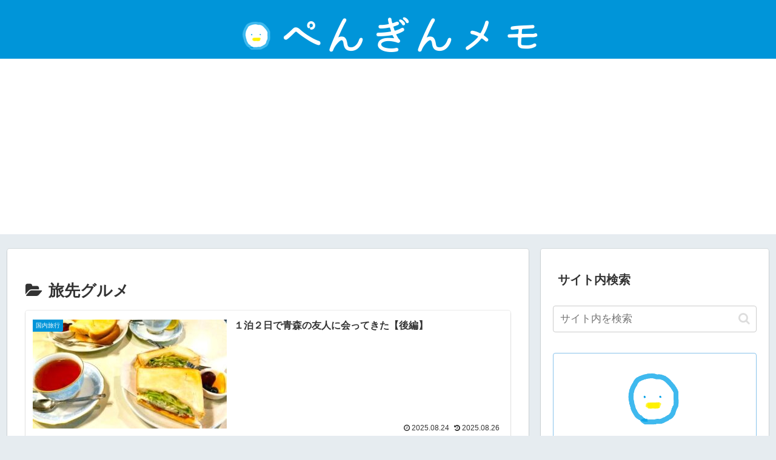

--- FILE ---
content_type: text/html; charset=utf-8
request_url: https://www.google.com/recaptcha/api2/aframe
body_size: 268
content:
<!DOCTYPE HTML><html><head><meta http-equiv="content-type" content="text/html; charset=UTF-8"></head><body><script nonce="K8QFf7cWx_MthAEGUmvqGA">/** Anti-fraud and anti-abuse applications only. See google.com/recaptcha */ try{var clients={'sodar':'https://pagead2.googlesyndication.com/pagead/sodar?'};window.addEventListener("message",function(a){try{if(a.source===window.parent){var b=JSON.parse(a.data);var c=clients[b['id']];if(c){var d=document.createElement('img');d.src=c+b['params']+'&rc='+(localStorage.getItem("rc::a")?sessionStorage.getItem("rc::b"):"");window.document.body.appendChild(d);sessionStorage.setItem("rc::e",parseInt(sessionStorage.getItem("rc::e")||0)+1);localStorage.setItem("rc::h",'1769190132431');}}}catch(b){}});window.parent.postMessage("_grecaptcha_ready", "*");}catch(b){}</script></body></html>